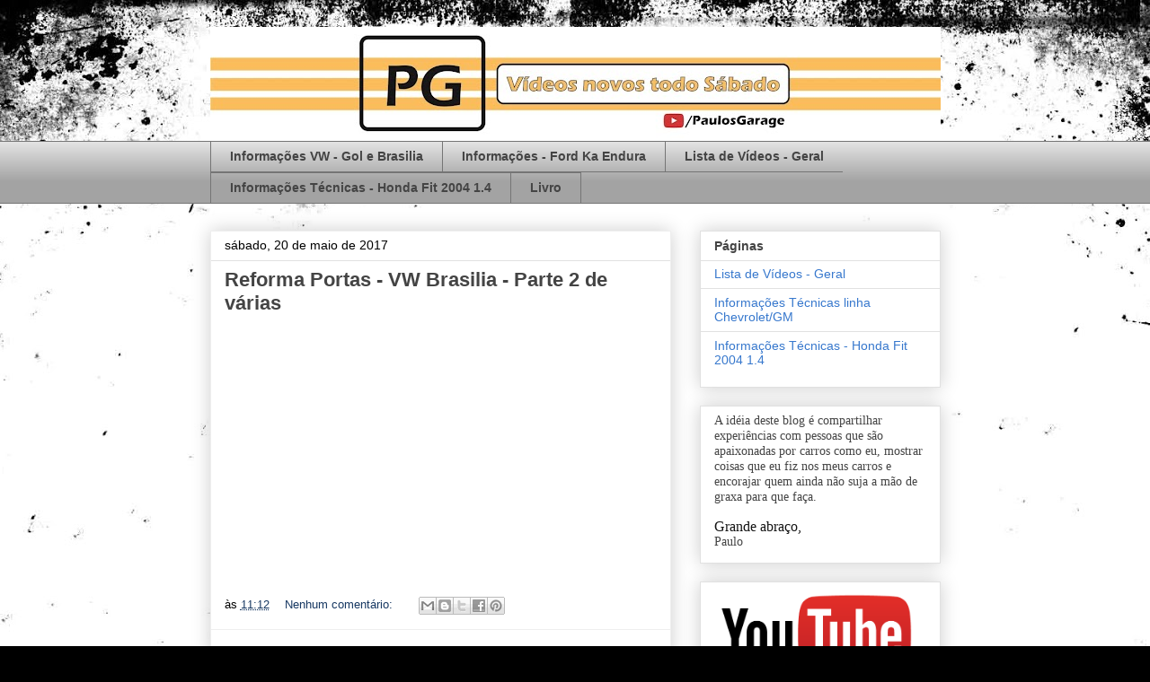

--- FILE ---
content_type: text/html; charset=utf-8
request_url: https://www.google.com/recaptcha/api2/aframe
body_size: 269
content:
<!DOCTYPE HTML><html><head><meta http-equiv="content-type" content="text/html; charset=UTF-8"></head><body><script nonce="LTOXlwg-Ky83C8nIKWSHYQ">/** Anti-fraud and anti-abuse applications only. See google.com/recaptcha */ try{var clients={'sodar':'https://pagead2.googlesyndication.com/pagead/sodar?'};window.addEventListener("message",function(a){try{if(a.source===window.parent){var b=JSON.parse(a.data);var c=clients[b['id']];if(c){var d=document.createElement('img');d.src=c+b['params']+'&rc='+(localStorage.getItem("rc::a")?sessionStorage.getItem("rc::b"):"");window.document.body.appendChild(d);sessionStorage.setItem("rc::e",parseInt(sessionStorage.getItem("rc::e")||0)+1);localStorage.setItem("rc::h",'1768662529938');}}}catch(b){}});window.parent.postMessage("_grecaptcha_ready", "*");}catch(b){}</script></body></html>